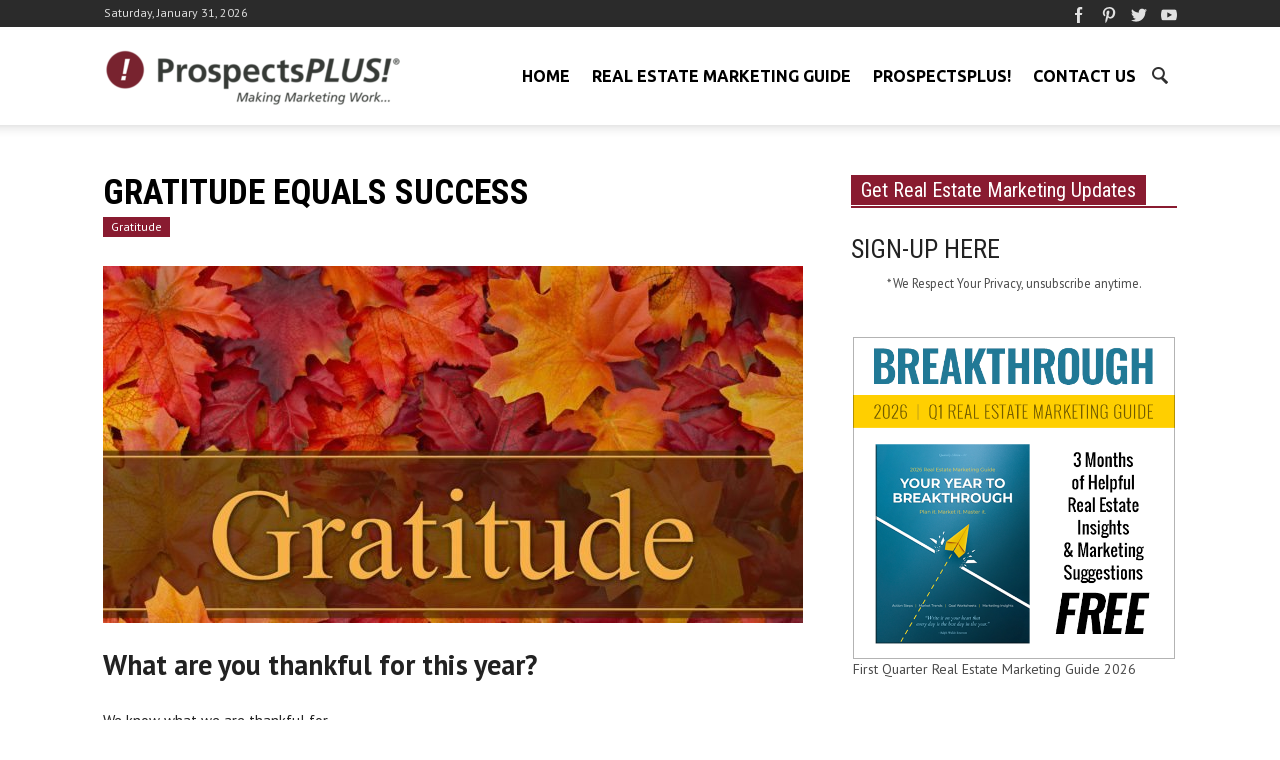

--- FILE ---
content_type: text/html; charset=UTF-8
request_url: https://blog.prospectsplus.com/category/gratitude/
body_size: 74040
content:
<!doctype html >
<!--[if lt IE 7]> <html class="no-js ie6 oldie" lang="en"> <![endif]-->
<!--[if IE 7]>    <html class="no-js ie7 oldie" lang="en"> <![endif]-->
<!--[if IE 8]>    <html class="no-js ie8 oldie" lang="en"> <![endif]-->
<!--[if IE 9]>    <html class="no-js ie9 oldie" lang="en"> <![endif]-->
<!--[if gt IE 8]><!--> <html class="no-js" lang="en-US"> <!--<![endif]-->
<head>
<meta name="google-site-verification" content="uNeREg4dUk0qtLT37pHLmm4WQfwmARMwnsQQGYpKKOs" />
<!-- Google Tag Manager -->
<script>(function(w,d,s,l,i){w[l]=w[l]||[];w[l].push({'gtm.start':
new Date().getTime(),event:'gtm.js'});var f=d.getElementsByTagName(s)[0],
j=d.createElement(s),dl=l!='dataLayer'?'&l='+l:'';j.async=true;j.src=
'https://www.googletagmanager.com/gtm.js?id='+i+dl;f.parentNode.insertBefore(j,f);
})(window,document,'script','dataLayer','GTM-T5HX5LD');</script>
<!-- End Google Tag Manager -->
<meta property="fb:pages" content="47310592875" />
    <title>Gratitude Archives | Real Estate Marketing</title>
    <meta charset="UTF-8" />
    <meta http-equiv="Content-Type" content="text/html; charset=UTF-8">
    <meta name="viewport" content="width=device-width, initial-scale=1.0">
        <link rel="pingback" href="https://blog.prospectsplus.com/xmlrpc.php" />

    <link rel="icon" type="image/png" href="/wp-content/uploads/2019/12/PP-10X-Icon-1-150x150.png"><link rel="apple-touch-icon-precomposed" sizes="76x76" href="/wp-content/uploads/2019/12/PP-10X-Icon-1-150x150.png"/><link rel="apple-touch-icon-precomposed" sizes="120x120" href="/wp-content/uploads/2019/12/PP-10X-Icon-1-150x150.png"/><link rel="apple-touch-icon-precomposed" sizes="152x152" href="/wp-content/uploads/2019/12/PP-10X-Icon-1-150x150.png"/><link rel="apple-touch-icon-precomposed" sizes="114x114" href="/wp-content/uploads/2019/12/PP-10X-Icon-1-150x150.png"/><link rel="apple-touch-icon-precomposed" sizes="144x144" href="/wp-content/uploads/2019/12/PP-10X-Icon-1-150x150.png"/><script>
(function(i,s,o,g,r,a,m){i['GoogleAnalyticsObject']=r;i[r]=i[r]||function(){
(i[r].q=i[r].q||[]).push(arguments)},i[r].l=1*new Date();a=s.createElement(o),
m=s.getElementsByTagName(o)[0];a.async=1;a.src=g;m.parentNode.insertBefore(a,m)
})(window,document,'script','//www.google-analytics.com/analytics.js','ga');
ga('create','UA-37004842-4', 'auto');
ga('send', 'pageview');
</script>
<meta name='robots' content='index, follow, max-image-preview:large, max-snippet:-1, max-video-preview:-1' />

	<!-- This site is optimized with the Yoast SEO plugin v24.9 - https://yoast.com/wordpress/plugins/seo/ -->
	<meta name="description" content="From Geo Farming to Marketing and Targeted Mailing Lists. Get the news and information you need to help get more listings." />
	<link rel="canonical" href="https://blog.prospectsplus.com/category/gratitude/" />
	<meta property="og:locale" content="en_US" />
	<meta property="og:type" content="article" />
	<meta property="og:title" content="Gratitude Archives | Real Estate Marketing" />
	<meta property="og:description" content="From Geo Farming to Marketing and Targeted Mailing Lists. Get the news and information you need to help get more listings." />
	<meta property="og:url" content="https://blog.prospectsplus.com/category/gratitude/" />
	<meta property="og:site_name" content="Real Estate Marketing" />
	<script type="application/ld+json" class="yoast-schema-graph">{"@context":"https://schema.org","@graph":[{"@type":"CollectionPage","@id":"https://blog.prospectsplus.com/category/gratitude/","url":"https://blog.prospectsplus.com/category/gratitude/","name":"Gratitude Archives | Real Estate Marketing","isPartOf":{"@id":"https://blog.prospectsplus.com/#website"},"primaryImageOfPage":{"@id":"https://blog.prospectsplus.com/category/gratitude/#primaryimage"},"image":{"@id":"https://blog.prospectsplus.com/category/gratitude/#primaryimage"},"thumbnailUrl":"/wp-content/uploads/2017/11/gratitude-ProspectsPLUS.jpg","description":"From Geo Farming to Marketing and Targeted Mailing Lists. Get the news and information you need to help get more listings.","breadcrumb":{"@id":"https://blog.prospectsplus.com/category/gratitude/#breadcrumb"},"inLanguage":"en-US"},{"@type":"ImageObject","inLanguage":"en-US","@id":"https://blog.prospectsplus.com/category/gratitude/#primaryimage","url":"/wp-content/uploads/2017/11/gratitude-ProspectsPLUS.jpg","contentUrl":"/wp-content/uploads/2017/11/gratitude-ProspectsPLUS.jpg","width":2048,"height":1283},{"@type":"BreadcrumbList","@id":"https://blog.prospectsplus.com/category/gratitude/#breadcrumb","itemListElement":[{"@type":"ListItem","position":1,"name":"Home","item":"https://blog.prospectsplus.com/"},{"@type":"ListItem","position":2,"name":"Gratitude"}]},{"@type":"WebSite","@id":"https://blog.prospectsplus.com/#website","url":"https://blog.prospectsplus.com/","name":"Real Estate Marketing","description":"","potentialAction":[{"@type":"SearchAction","target":{"@type":"EntryPoint","urlTemplate":"https://blog.prospectsplus.com/?s={search_term_string}"},"query-input":{"@type":"PropertyValueSpecification","valueRequired":true,"valueName":"search_term_string"}}],"inLanguage":"en-US"}]}</script>
	<!-- / Yoast SEO plugin. -->


<link rel='dns-prefetch' href='//fonts.googleapis.com' />
<link rel="alternate" type="application/rss+xml" title="Real Estate Marketing &raquo; Feed" href="https://blog.prospectsplus.com/feed/" />
<link rel="alternate" type="application/rss+xml" title="Real Estate Marketing &raquo; Comments Feed" href="https://blog.prospectsplus.com/comments/feed/" />
<link rel="alternate" type="application/rss+xml" title="Real Estate Marketing &raquo; Gratitude Category Feed" href="https://blog.prospectsplus.com/category/gratitude/feed/" />
<style id='wp-img-auto-sizes-contain-inline-css' type='text/css'>
img:is([sizes=auto i],[sizes^="auto," i]){contain-intrinsic-size:3000px 1500px}
/*# sourceURL=wp-img-auto-sizes-contain-inline-css */
</style>
<style id='wp-emoji-styles-inline-css' type='text/css'>

	img.wp-smiley, img.emoji {
		display: inline !important;
		border: none !important;
		box-shadow: none !important;
		height: 1em !important;
		width: 1em !important;
		margin: 0 0.07em !important;
		vertical-align: -0.1em !important;
		background: none !important;
		padding: 0 !important;
	}
/*# sourceURL=wp-emoji-styles-inline-css */
</style>
<style id='wp-block-library-inline-css' type='text/css'>
:root{--wp-block-synced-color:#7a00df;--wp-block-synced-color--rgb:122,0,223;--wp-bound-block-color:var(--wp-block-synced-color);--wp-editor-canvas-background:#ddd;--wp-admin-theme-color:#007cba;--wp-admin-theme-color--rgb:0,124,186;--wp-admin-theme-color-darker-10:#006ba1;--wp-admin-theme-color-darker-10--rgb:0,107,160.5;--wp-admin-theme-color-darker-20:#005a87;--wp-admin-theme-color-darker-20--rgb:0,90,135;--wp-admin-border-width-focus:2px}@media (min-resolution:192dpi){:root{--wp-admin-border-width-focus:1.5px}}.wp-element-button{cursor:pointer}:root .has-very-light-gray-background-color{background-color:#eee}:root .has-very-dark-gray-background-color{background-color:#313131}:root .has-very-light-gray-color{color:#eee}:root .has-very-dark-gray-color{color:#313131}:root .has-vivid-green-cyan-to-vivid-cyan-blue-gradient-background{background:linear-gradient(135deg,#00d084,#0693e3)}:root .has-purple-crush-gradient-background{background:linear-gradient(135deg,#34e2e4,#4721fb 50%,#ab1dfe)}:root .has-hazy-dawn-gradient-background{background:linear-gradient(135deg,#faaca8,#dad0ec)}:root .has-subdued-olive-gradient-background{background:linear-gradient(135deg,#fafae1,#67a671)}:root .has-atomic-cream-gradient-background{background:linear-gradient(135deg,#fdd79a,#004a59)}:root .has-nightshade-gradient-background{background:linear-gradient(135deg,#330968,#31cdcf)}:root .has-midnight-gradient-background{background:linear-gradient(135deg,#020381,#2874fc)}:root{--wp--preset--font-size--normal:16px;--wp--preset--font-size--huge:42px}.has-regular-font-size{font-size:1em}.has-larger-font-size{font-size:2.625em}.has-normal-font-size{font-size:var(--wp--preset--font-size--normal)}.has-huge-font-size{font-size:var(--wp--preset--font-size--huge)}.has-text-align-center{text-align:center}.has-text-align-left{text-align:left}.has-text-align-right{text-align:right}.has-fit-text{white-space:nowrap!important}#end-resizable-editor-section{display:none}.aligncenter{clear:both}.items-justified-left{justify-content:flex-start}.items-justified-center{justify-content:center}.items-justified-right{justify-content:flex-end}.items-justified-space-between{justify-content:space-between}.screen-reader-text{border:0;clip-path:inset(50%);height:1px;margin:-1px;overflow:hidden;padding:0;position:absolute;width:1px;word-wrap:normal!important}.screen-reader-text:focus{background-color:#ddd;clip-path:none;color:#444;display:block;font-size:1em;height:auto;left:5px;line-height:normal;padding:15px 23px 14px;text-decoration:none;top:5px;width:auto;z-index:100000}html :where(.has-border-color){border-style:solid}html :where([style*=border-top-color]){border-top-style:solid}html :where([style*=border-right-color]){border-right-style:solid}html :where([style*=border-bottom-color]){border-bottom-style:solid}html :where([style*=border-left-color]){border-left-style:solid}html :where([style*=border-width]){border-style:solid}html :where([style*=border-top-width]){border-top-style:solid}html :where([style*=border-right-width]){border-right-style:solid}html :where([style*=border-bottom-width]){border-bottom-style:solid}html :where([style*=border-left-width]){border-left-style:solid}html :where(img[class*=wp-image-]){height:auto;max-width:100%}:where(figure){margin:0 0 1em}html :where(.is-position-sticky){--wp-admin--admin-bar--position-offset:var(--wp-admin--admin-bar--height,0px)}@media screen and (max-width:600px){html :where(.is-position-sticky){--wp-admin--admin-bar--position-offset:0px}}

/*# sourceURL=wp-block-library-inline-css */
</style><style id='wp-block-image-inline-css' type='text/css'>
.wp-block-image>a,.wp-block-image>figure>a{display:inline-block}.wp-block-image img{box-sizing:border-box;height:auto;max-width:100%;vertical-align:bottom}@media not (prefers-reduced-motion){.wp-block-image img.hide{visibility:hidden}.wp-block-image img.show{animation:show-content-image .4s}}.wp-block-image[style*=border-radius] img,.wp-block-image[style*=border-radius]>a{border-radius:inherit}.wp-block-image.has-custom-border img{box-sizing:border-box}.wp-block-image.aligncenter{text-align:center}.wp-block-image.alignfull>a,.wp-block-image.alignwide>a{width:100%}.wp-block-image.alignfull img,.wp-block-image.alignwide img{height:auto;width:100%}.wp-block-image .aligncenter,.wp-block-image .alignleft,.wp-block-image .alignright,.wp-block-image.aligncenter,.wp-block-image.alignleft,.wp-block-image.alignright{display:table}.wp-block-image .aligncenter>figcaption,.wp-block-image .alignleft>figcaption,.wp-block-image .alignright>figcaption,.wp-block-image.aligncenter>figcaption,.wp-block-image.alignleft>figcaption,.wp-block-image.alignright>figcaption{caption-side:bottom;display:table-caption}.wp-block-image .alignleft{float:left;margin:.5em 1em .5em 0}.wp-block-image .alignright{float:right;margin:.5em 0 .5em 1em}.wp-block-image .aligncenter{margin-left:auto;margin-right:auto}.wp-block-image :where(figcaption){margin-bottom:1em;margin-top:.5em}.wp-block-image.is-style-circle-mask img{border-radius:9999px}@supports ((-webkit-mask-image:none) or (mask-image:none)) or (-webkit-mask-image:none){.wp-block-image.is-style-circle-mask img{border-radius:0;-webkit-mask-image:url('data:image/svg+xml;utf8,<svg viewBox="0 0 100 100" xmlns="http://www.w3.org/2000/svg"><circle cx="50" cy="50" r="50"/></svg>');mask-image:url('data:image/svg+xml;utf8,<svg viewBox="0 0 100 100" xmlns="http://www.w3.org/2000/svg"><circle cx="50" cy="50" r="50"/></svg>');mask-mode:alpha;-webkit-mask-position:center;mask-position:center;-webkit-mask-repeat:no-repeat;mask-repeat:no-repeat;-webkit-mask-size:contain;mask-size:contain}}:root :where(.wp-block-image.is-style-rounded img,.wp-block-image .is-style-rounded img){border-radius:9999px}.wp-block-image figure{margin:0}.wp-lightbox-container{display:flex;flex-direction:column;position:relative}.wp-lightbox-container img{cursor:zoom-in}.wp-lightbox-container img:hover+button{opacity:1}.wp-lightbox-container button{align-items:center;backdrop-filter:blur(16px) saturate(180%);background-color:#5a5a5a40;border:none;border-radius:4px;cursor:zoom-in;display:flex;height:20px;justify-content:center;opacity:0;padding:0;position:absolute;right:16px;text-align:center;top:16px;width:20px;z-index:100}@media not (prefers-reduced-motion){.wp-lightbox-container button{transition:opacity .2s ease}}.wp-lightbox-container button:focus-visible{outline:3px auto #5a5a5a40;outline:3px auto -webkit-focus-ring-color;outline-offset:3px}.wp-lightbox-container button:hover{cursor:pointer;opacity:1}.wp-lightbox-container button:focus{opacity:1}.wp-lightbox-container button:focus,.wp-lightbox-container button:hover,.wp-lightbox-container button:not(:hover):not(:active):not(.has-background){background-color:#5a5a5a40;border:none}.wp-lightbox-overlay{box-sizing:border-box;cursor:zoom-out;height:100vh;left:0;overflow:hidden;position:fixed;top:0;visibility:hidden;width:100%;z-index:100000}.wp-lightbox-overlay .close-button{align-items:center;cursor:pointer;display:flex;justify-content:center;min-height:40px;min-width:40px;padding:0;position:absolute;right:calc(env(safe-area-inset-right) + 16px);top:calc(env(safe-area-inset-top) + 16px);z-index:5000000}.wp-lightbox-overlay .close-button:focus,.wp-lightbox-overlay .close-button:hover,.wp-lightbox-overlay .close-button:not(:hover):not(:active):not(.has-background){background:none;border:none}.wp-lightbox-overlay .lightbox-image-container{height:var(--wp--lightbox-container-height);left:50%;overflow:hidden;position:absolute;top:50%;transform:translate(-50%,-50%);transform-origin:top left;width:var(--wp--lightbox-container-width);z-index:9999999999}.wp-lightbox-overlay .wp-block-image{align-items:center;box-sizing:border-box;display:flex;height:100%;justify-content:center;margin:0;position:relative;transform-origin:0 0;width:100%;z-index:3000000}.wp-lightbox-overlay .wp-block-image img{height:var(--wp--lightbox-image-height);min-height:var(--wp--lightbox-image-height);min-width:var(--wp--lightbox-image-width);width:var(--wp--lightbox-image-width)}.wp-lightbox-overlay .wp-block-image figcaption{display:none}.wp-lightbox-overlay button{background:none;border:none}.wp-lightbox-overlay .scrim{background-color:#fff;height:100%;opacity:.9;position:absolute;width:100%;z-index:2000000}.wp-lightbox-overlay.active{visibility:visible}@media not (prefers-reduced-motion){.wp-lightbox-overlay.active{animation:turn-on-visibility .25s both}.wp-lightbox-overlay.active img{animation:turn-on-visibility .35s both}.wp-lightbox-overlay.show-closing-animation:not(.active){animation:turn-off-visibility .35s both}.wp-lightbox-overlay.show-closing-animation:not(.active) img{animation:turn-off-visibility .25s both}.wp-lightbox-overlay.zoom.active{animation:none;opacity:1;visibility:visible}.wp-lightbox-overlay.zoom.active .lightbox-image-container{animation:lightbox-zoom-in .4s}.wp-lightbox-overlay.zoom.active .lightbox-image-container img{animation:none}.wp-lightbox-overlay.zoom.active .scrim{animation:turn-on-visibility .4s forwards}.wp-lightbox-overlay.zoom.show-closing-animation:not(.active){animation:none}.wp-lightbox-overlay.zoom.show-closing-animation:not(.active) .lightbox-image-container{animation:lightbox-zoom-out .4s}.wp-lightbox-overlay.zoom.show-closing-animation:not(.active) .lightbox-image-container img{animation:none}.wp-lightbox-overlay.zoom.show-closing-animation:not(.active) .scrim{animation:turn-off-visibility .4s forwards}}@keyframes show-content-image{0%{visibility:hidden}99%{visibility:hidden}to{visibility:visible}}@keyframes turn-on-visibility{0%{opacity:0}to{opacity:1}}@keyframes turn-off-visibility{0%{opacity:1;visibility:visible}99%{opacity:0;visibility:visible}to{opacity:0;visibility:hidden}}@keyframes lightbox-zoom-in{0%{transform:translate(calc((-100vw + var(--wp--lightbox-scrollbar-width))/2 + var(--wp--lightbox-initial-left-position)),calc(-50vh + var(--wp--lightbox-initial-top-position))) scale(var(--wp--lightbox-scale))}to{transform:translate(-50%,-50%) scale(1)}}@keyframes lightbox-zoom-out{0%{transform:translate(-50%,-50%) scale(1);visibility:visible}99%{visibility:visible}to{transform:translate(calc((-100vw + var(--wp--lightbox-scrollbar-width))/2 + var(--wp--lightbox-initial-left-position)),calc(-50vh + var(--wp--lightbox-initial-top-position))) scale(var(--wp--lightbox-scale));visibility:hidden}}
/*# sourceURL=https://blog.prospectsplus.com/wp-includes/blocks/image/style.min.css */
</style>
<style id='wp-block-paragraph-inline-css' type='text/css'>
.is-small-text{font-size:.875em}.is-regular-text{font-size:1em}.is-large-text{font-size:2.25em}.is-larger-text{font-size:3em}.has-drop-cap:not(:focus):first-letter{float:left;font-size:8.4em;font-style:normal;font-weight:100;line-height:.68;margin:.05em .1em 0 0;text-transform:uppercase}body.rtl .has-drop-cap:not(:focus):first-letter{float:none;margin-left:.1em}p.has-drop-cap.has-background{overflow:hidden}:root :where(p.has-background){padding:1.25em 2.375em}:where(p.has-text-color:not(.has-link-color)) a{color:inherit}p.has-text-align-left[style*="writing-mode:vertical-lr"],p.has-text-align-right[style*="writing-mode:vertical-rl"]{rotate:180deg}
/*# sourceURL=https://blog.prospectsplus.com/wp-includes/blocks/paragraph/style.min.css */
</style>
<style id='wp-block-spacer-inline-css' type='text/css'>
.wp-block-spacer{clear:both}
/*# sourceURL=https://blog.prospectsplus.com/wp-includes/blocks/spacer/style.min.css */
</style>
<style id='global-styles-inline-css' type='text/css'>
:root{--wp--preset--aspect-ratio--square: 1;--wp--preset--aspect-ratio--4-3: 4/3;--wp--preset--aspect-ratio--3-4: 3/4;--wp--preset--aspect-ratio--3-2: 3/2;--wp--preset--aspect-ratio--2-3: 2/3;--wp--preset--aspect-ratio--16-9: 16/9;--wp--preset--aspect-ratio--9-16: 9/16;--wp--preset--color--black: #000000;--wp--preset--color--cyan-bluish-gray: #abb8c3;--wp--preset--color--white: #ffffff;--wp--preset--color--pale-pink: #f78da7;--wp--preset--color--vivid-red: #cf2e2e;--wp--preset--color--luminous-vivid-orange: #ff6900;--wp--preset--color--luminous-vivid-amber: #fcb900;--wp--preset--color--light-green-cyan: #7bdcb5;--wp--preset--color--vivid-green-cyan: #00d084;--wp--preset--color--pale-cyan-blue: #8ed1fc;--wp--preset--color--vivid-cyan-blue: #0693e3;--wp--preset--color--vivid-purple: #9b51e0;--wp--preset--gradient--vivid-cyan-blue-to-vivid-purple: linear-gradient(135deg,rgb(6,147,227) 0%,rgb(155,81,224) 100%);--wp--preset--gradient--light-green-cyan-to-vivid-green-cyan: linear-gradient(135deg,rgb(122,220,180) 0%,rgb(0,208,130) 100%);--wp--preset--gradient--luminous-vivid-amber-to-luminous-vivid-orange: linear-gradient(135deg,rgb(252,185,0) 0%,rgb(255,105,0) 100%);--wp--preset--gradient--luminous-vivid-orange-to-vivid-red: linear-gradient(135deg,rgb(255,105,0) 0%,rgb(207,46,46) 100%);--wp--preset--gradient--very-light-gray-to-cyan-bluish-gray: linear-gradient(135deg,rgb(238,238,238) 0%,rgb(169,184,195) 100%);--wp--preset--gradient--cool-to-warm-spectrum: linear-gradient(135deg,rgb(74,234,220) 0%,rgb(151,120,209) 20%,rgb(207,42,186) 40%,rgb(238,44,130) 60%,rgb(251,105,98) 80%,rgb(254,248,76) 100%);--wp--preset--gradient--blush-light-purple: linear-gradient(135deg,rgb(255,206,236) 0%,rgb(152,150,240) 100%);--wp--preset--gradient--blush-bordeaux: linear-gradient(135deg,rgb(254,205,165) 0%,rgb(254,45,45) 50%,rgb(107,0,62) 100%);--wp--preset--gradient--luminous-dusk: linear-gradient(135deg,rgb(255,203,112) 0%,rgb(199,81,192) 50%,rgb(65,88,208) 100%);--wp--preset--gradient--pale-ocean: linear-gradient(135deg,rgb(255,245,203) 0%,rgb(182,227,212) 50%,rgb(51,167,181) 100%);--wp--preset--gradient--electric-grass: linear-gradient(135deg,rgb(202,248,128) 0%,rgb(113,206,126) 100%);--wp--preset--gradient--midnight: linear-gradient(135deg,rgb(2,3,129) 0%,rgb(40,116,252) 100%);--wp--preset--font-size--small: 13px;--wp--preset--font-size--medium: 20px;--wp--preset--font-size--large: 36px;--wp--preset--font-size--x-large: 42px;--wp--preset--spacing--20: 0.44rem;--wp--preset--spacing--30: 0.67rem;--wp--preset--spacing--40: 1rem;--wp--preset--spacing--50: 1.5rem;--wp--preset--spacing--60: 2.25rem;--wp--preset--spacing--70: 3.38rem;--wp--preset--spacing--80: 5.06rem;--wp--preset--shadow--natural: 6px 6px 9px rgba(0, 0, 0, 0.2);--wp--preset--shadow--deep: 12px 12px 50px rgba(0, 0, 0, 0.4);--wp--preset--shadow--sharp: 6px 6px 0px rgba(0, 0, 0, 0.2);--wp--preset--shadow--outlined: 6px 6px 0px -3px rgb(255, 255, 255), 6px 6px rgb(0, 0, 0);--wp--preset--shadow--crisp: 6px 6px 0px rgb(0, 0, 0);}:where(.is-layout-flex){gap: 0.5em;}:where(.is-layout-grid){gap: 0.5em;}body .is-layout-flex{display: flex;}.is-layout-flex{flex-wrap: wrap;align-items: center;}.is-layout-flex > :is(*, div){margin: 0;}body .is-layout-grid{display: grid;}.is-layout-grid > :is(*, div){margin: 0;}:where(.wp-block-columns.is-layout-flex){gap: 2em;}:where(.wp-block-columns.is-layout-grid){gap: 2em;}:where(.wp-block-post-template.is-layout-flex){gap: 1.25em;}:where(.wp-block-post-template.is-layout-grid){gap: 1.25em;}.has-black-color{color: var(--wp--preset--color--black) !important;}.has-cyan-bluish-gray-color{color: var(--wp--preset--color--cyan-bluish-gray) !important;}.has-white-color{color: var(--wp--preset--color--white) !important;}.has-pale-pink-color{color: var(--wp--preset--color--pale-pink) !important;}.has-vivid-red-color{color: var(--wp--preset--color--vivid-red) !important;}.has-luminous-vivid-orange-color{color: var(--wp--preset--color--luminous-vivid-orange) !important;}.has-luminous-vivid-amber-color{color: var(--wp--preset--color--luminous-vivid-amber) !important;}.has-light-green-cyan-color{color: var(--wp--preset--color--light-green-cyan) !important;}.has-vivid-green-cyan-color{color: var(--wp--preset--color--vivid-green-cyan) !important;}.has-pale-cyan-blue-color{color: var(--wp--preset--color--pale-cyan-blue) !important;}.has-vivid-cyan-blue-color{color: var(--wp--preset--color--vivid-cyan-blue) !important;}.has-vivid-purple-color{color: var(--wp--preset--color--vivid-purple) !important;}.has-black-background-color{background-color: var(--wp--preset--color--black) !important;}.has-cyan-bluish-gray-background-color{background-color: var(--wp--preset--color--cyan-bluish-gray) !important;}.has-white-background-color{background-color: var(--wp--preset--color--white) !important;}.has-pale-pink-background-color{background-color: var(--wp--preset--color--pale-pink) !important;}.has-vivid-red-background-color{background-color: var(--wp--preset--color--vivid-red) !important;}.has-luminous-vivid-orange-background-color{background-color: var(--wp--preset--color--luminous-vivid-orange) !important;}.has-luminous-vivid-amber-background-color{background-color: var(--wp--preset--color--luminous-vivid-amber) !important;}.has-light-green-cyan-background-color{background-color: var(--wp--preset--color--light-green-cyan) !important;}.has-vivid-green-cyan-background-color{background-color: var(--wp--preset--color--vivid-green-cyan) !important;}.has-pale-cyan-blue-background-color{background-color: var(--wp--preset--color--pale-cyan-blue) !important;}.has-vivid-cyan-blue-background-color{background-color: var(--wp--preset--color--vivid-cyan-blue) !important;}.has-vivid-purple-background-color{background-color: var(--wp--preset--color--vivid-purple) !important;}.has-black-border-color{border-color: var(--wp--preset--color--black) !important;}.has-cyan-bluish-gray-border-color{border-color: var(--wp--preset--color--cyan-bluish-gray) !important;}.has-white-border-color{border-color: var(--wp--preset--color--white) !important;}.has-pale-pink-border-color{border-color: var(--wp--preset--color--pale-pink) !important;}.has-vivid-red-border-color{border-color: var(--wp--preset--color--vivid-red) !important;}.has-luminous-vivid-orange-border-color{border-color: var(--wp--preset--color--luminous-vivid-orange) !important;}.has-luminous-vivid-amber-border-color{border-color: var(--wp--preset--color--luminous-vivid-amber) !important;}.has-light-green-cyan-border-color{border-color: var(--wp--preset--color--light-green-cyan) !important;}.has-vivid-green-cyan-border-color{border-color: var(--wp--preset--color--vivid-green-cyan) !important;}.has-pale-cyan-blue-border-color{border-color: var(--wp--preset--color--pale-cyan-blue) !important;}.has-vivid-cyan-blue-border-color{border-color: var(--wp--preset--color--vivid-cyan-blue) !important;}.has-vivid-purple-border-color{border-color: var(--wp--preset--color--vivid-purple) !important;}.has-vivid-cyan-blue-to-vivid-purple-gradient-background{background: var(--wp--preset--gradient--vivid-cyan-blue-to-vivid-purple) !important;}.has-light-green-cyan-to-vivid-green-cyan-gradient-background{background: var(--wp--preset--gradient--light-green-cyan-to-vivid-green-cyan) !important;}.has-luminous-vivid-amber-to-luminous-vivid-orange-gradient-background{background: var(--wp--preset--gradient--luminous-vivid-amber-to-luminous-vivid-orange) !important;}.has-luminous-vivid-orange-to-vivid-red-gradient-background{background: var(--wp--preset--gradient--luminous-vivid-orange-to-vivid-red) !important;}.has-very-light-gray-to-cyan-bluish-gray-gradient-background{background: var(--wp--preset--gradient--very-light-gray-to-cyan-bluish-gray) !important;}.has-cool-to-warm-spectrum-gradient-background{background: var(--wp--preset--gradient--cool-to-warm-spectrum) !important;}.has-blush-light-purple-gradient-background{background: var(--wp--preset--gradient--blush-light-purple) !important;}.has-blush-bordeaux-gradient-background{background: var(--wp--preset--gradient--blush-bordeaux) !important;}.has-luminous-dusk-gradient-background{background: var(--wp--preset--gradient--luminous-dusk) !important;}.has-pale-ocean-gradient-background{background: var(--wp--preset--gradient--pale-ocean) !important;}.has-electric-grass-gradient-background{background: var(--wp--preset--gradient--electric-grass) !important;}.has-midnight-gradient-background{background: var(--wp--preset--gradient--midnight) !important;}.has-small-font-size{font-size: var(--wp--preset--font-size--small) !important;}.has-medium-font-size{font-size: var(--wp--preset--font-size--medium) !important;}.has-large-font-size{font-size: var(--wp--preset--font-size--large) !important;}.has-x-large-font-size{font-size: var(--wp--preset--font-size--x-large) !important;}
/*# sourceURL=global-styles-inline-css */
</style>

<style id='classic-theme-styles-inline-css' type='text/css'>
/*! This file is auto-generated */
.wp-block-button__link{color:#fff;background-color:#32373c;border-radius:9999px;box-shadow:none;text-decoration:none;padding:calc(.667em + 2px) calc(1.333em + 2px);font-size:1.125em}.wp-block-file__button{background:#32373c;color:#fff;text-decoration:none}
/*# sourceURL=/wp-includes/css/classic-themes.min.css */
</style>
<link rel='stylesheet' id='ppress-frontend-css' href='/wp-content/plugins/wp-user-avatar/assets/css/frontend.min.css?ver=3.1.12' type='text/css' media='all' />
<link rel='stylesheet' id='ppress-flatpickr-css' href='/wp-content/plugins/wp-user-avatar/assets/flatpickr/flatpickr.min.css?ver=3.1.12' type='text/css' media='all' />
<link rel='stylesheet' id='ppress-select2-css' href='/wp-content/plugins/wp-user-avatar/assets/select2/select2.min.css?ver=6.9' type='text/css' media='all' />
<link rel='stylesheet' id='yop-public-css' href='/wp-content/plugins/yop-poll/public/assets/css/yop-poll-public-6.5.30.css?ver=6.9' type='text/css' media='all' />
<link crossorigin="anonymous" rel='stylesheet' id='google-font-opensans-css' href='https://fonts.googleapis.com/css?family=Open+Sans%3A300%2C400%2C600%2C700&#038;subset=latin%2Ccyrillic-ext%2Cgreek-ext%2Cgreek%2Cvietnamese%2Clatin-ext%2Ccyrillic&#038;ver=6.9' type='text/css' media='all' />
<link crossorigin="anonymous" rel='stylesheet' id='google-font-ubuntu-css' href='https://fonts.googleapis.com/css?family=Ubuntu%3A300%2C400%2C500%2C700%2C300italic%2C400italic%2C500italic%2C700italic&#038;subset=latin%2Ccyrillic-ext%2Cgreek-ext%2Cgreek%2Clatin-ext%2Ccyrillic&#038;ver=6.9' type='text/css' media='all' />
<link crossorigin="anonymous" rel='stylesheet' id='google-font-pt-sans-css' href='https://fonts.googleapis.com/css?family=PT+Sans%3A400%2C700%2C400italic&#038;subset=latin%2Ccyrillic-ext%2Clatin-ext%2Ccyrillic&#038;ver=6.9' type='text/css' media='all' />
<link crossorigin="anonymous" rel='stylesheet' id='google-font-oswald-css' href='https://fonts.googleapis.com/css?family=Oswald%3A400%2C300%2C700&#038;subset=latin%2Clatin-ext&#038;ver=6.9' type='text/css' media='all' />
<link crossorigin="anonymous" rel='stylesheet' id='google-roboto-cond-css' href='https://fonts.googleapis.com/css?family=Roboto+Condensed%3A300italic%2C400italic%2C700italic%2C400%2C300%2C700&#038;subset=latin%2Ccyrillic-ext%2Cgreek-ext%2Cgreek%2Cvietnamese%2Clatin-ext%2Ccyrillic&#038;ver=6.9' type='text/css' media='all' />
<link crossorigin="anonymous" rel='stylesheet' id='google-vollkorn-css' href='https://fonts.googleapis.com/css?family=Vollkorn%3A400italic%2C700italic%2C400%2C700&#038;ver=6.9' type='text/css' media='all' />
<link rel='stylesheet' id='td-bootstrap-css' href='/wp-content/themes/Newspaper/includes/wp_booster/external/bootstrap/td-bootstrap.css?ver=4.6.2' type='text/css' media='all' />
<link rel='stylesheet' id='td-theme-css' href='/wp-content/themes/Newspaper/style.css?ver=4.6.2' type='text/css' media='all' />
<script type="text/javascript" src="https://blog.prospectsplus.com/wp-includes/js/jquery/jquery.min.js?ver=3.7.1" id="jquery-core-js"></script>
<script type="text/javascript" src="https://blog.prospectsplus.com/wp-includes/js/jquery/jquery-migrate.min.js?ver=3.4.1" id="jquery-migrate-js"></script>
<script type="text/javascript" id="ga_events_main_script-js-extra">
/* <![CDATA[ */
var ga_options = {"anonymizeip":"","advanced":"","snippet_type":"universal","tracking_id":"UA-37004842-4","gtm_id":"","domain":"","click_elements":[{"name":"GoogleCalendar","type":"id","category":"Calendar Download","action":"Google","label":""},{"name":"iOSCalendar","type":"id","category":"Calendar Download","action":"iOS","label":""},{"name":"OutlookCalendar","type":"id","category":"Calendar Download","action":"Outlook","label":""}],"scroll_elements":[],"link_clicks_delay":"120","download_tracking_type":["pdf","mp3","pptx","docx"],"force_snippet":"none"};
var gaePlaceholders = {"is_front_page":"","page_title":"Gratitude Equals Success"};
//# sourceURL=ga_events_main_script-js-extra
/* ]]> */
</script>
<script type="text/javascript" src="/wp-content/plugins/wp-google-analytics-events/js/main.js?ver=1.0" id="ga_events_main_script-js"></script>
<script type="text/javascript" src="/wp-content/plugins/wp-user-avatar/assets/flatpickr/flatpickr.min.js?ver=6.9" id="ppress-flatpickr-js"></script>
<script type="text/javascript" src="/wp-content/plugins/wp-user-avatar/assets/select2/select2.min.js?ver=6.9" id="ppress-select2-js"></script>
<script type="text/javascript" id="yop-public-js-extra">
/* <![CDATA[ */
var objectL10n = {"yopPollParams":{"urlParams":{"ajax":"https://blog.prospectsplus.com/wp-admin/admin-ajax.php","wpLogin":"https://blog.prospectsplus.com/wp-login.php?redirect_to=https%3A%2F%2Fblog.prospectsplus.com%2Fwp-admin%2Fadmin-ajax.php%3Faction%3Dyop_poll_record_wordpress_vote"},"apiParams":{"reCaptcha":{"siteKey":""},"reCaptchaV2Invisible":{"siteKey":""},"reCaptchaV3":{"siteKey":""},"hCaptcha":{"siteKey":""}},"captchaParams":{"imgPath":"/wp-content/plugins/yop-poll/public/assets/img/","url":"/wp-content/plugins/yop-poll/app.php","accessibilityAlt":"","accessibilityTitle":"","accessibilityDescription":"","explanation":"","refreshAlt":"","refreshTitle":""},"voteParams":{"invalidPoll":"","noAnswersSelected":"","minAnswersRequired":"","maxAnswersRequired":"","noAnswerForOther":"","noValueForCustomField":"","consentNotChecked":"","noCaptchaSelected":"","thankYou":""},"resultsParams":{"singleVote":"","multipleVotes":"","singleAnswer":"","multipleAnswers":""}}};
//# sourceURL=yop-public-js-extra
/* ]]> */
</script>
<script type="text/javascript" src="/wp-content/plugins/yop-poll/public/assets/js/yop-poll-public-6.5.30.min.js?ver=6.9" id="yop-public-js"></script>
<script></script><link rel="https://api.w.org/" href="https://blog.prospectsplus.com/wp-json/" /><link rel="alternate" title="JSON" type="application/json" href="https://blog.prospectsplus.com/wp-json/wp/v2/categories/504" /><link rel="EditURI" type="application/rsd+xml" title="RSD" href="https://blog.prospectsplus.com/xmlrpc.php?rsd" />
			<meta property="fb:pages" content="47310592875" />
							<meta property="ia:markup_url" content="https://blog.prospectsplus.com/gratitude-equals-success/?ia_markup=1" />
						<link rel="amphtml" href="https://blog.prospectsplus.com/gratitude-equals-success/?amp_markup=1">
		<script type="text/javascript">
(function(url){
	if(/(?:Chrome\/26\.0\.1410\.63 Safari\/537\.31|WordfenceTestMonBot)/.test(navigator.userAgent)){ return; }
	var addEvent = function(evt, handler) {
		if (window.addEventListener) {
			document.addEventListener(evt, handler, false);
		} else if (window.attachEvent) {
			document.attachEvent('on' + evt, handler);
		}
	};
	var removeEvent = function(evt, handler) {
		if (window.removeEventListener) {
			document.removeEventListener(evt, handler, false);
		} else if (window.detachEvent) {
			document.detachEvent('on' + evt, handler);
		}
	};
	var evts = 'contextmenu dblclick drag dragend dragenter dragleave dragover dragstart drop keydown keypress keyup mousedown mousemove mouseout mouseover mouseup mousewheel scroll'.split(' ');
	var logHuman = function() {
		if (window.wfLogHumanRan) { return; }
		window.wfLogHumanRan = true;
		var wfscr = document.createElement('script');
		wfscr.type = 'text/javascript';
		wfscr.async = true;
		wfscr.src = url + '&r=' + Math.random();
		(document.getElementsByTagName('head')[0]||document.getElementsByTagName('body')[0]).appendChild(wfscr);
		for (var i = 0; i < evts.length; i++) {
			removeEvent(evts[i], logHuman);
		}
	};
	for (var i = 0; i < evts.length; i++) {
		addEvent(evts[i], logHuman);
	}
})('//blog.prospectsplus.com/?wordfence_lh=1&hid=8A62E1959B7F26E44CE009DD8D376046');
</script><!--[if lt IE 9]><script src="https://html5shim.googlecode.com/svn/trunk/html5.js"></script><![endif]-->
    <!-- Tracking code easily added by NK Google Analytics -->
<script type="text/javascript"> 
(function(i,s,o,g,r,a,m){i['GoogleAnalyticsObject']=r;i[r]=i[r]||function(){ 
(i[r].q=i[r].q||[]).push(arguments)},i[r].l=1*new Date();a=s.createElement(o), 
m=s.getElementsByTagName(o)[0];a.async=1;a.src=g;m.parentNode.insertBefore(a,m) 
})(window,document,'script','https://www.google-analytics.com/analytics.js','ga'); 
ga('create', 'UA-37004842-4', 'blog.prospectsplus.com'); 
ga('require', 'displayfeatures'); 
ga('send', 'pageview'); 
</script> 

<style type="text/css"></style>
<meta name="generator" content="Powered by WPBakery Page Builder - drag and drop page builder for WordPress."/>
<!-- There is no amphtml version available for this URL. --><style>
.synved-social-resolution-single {
display: inline-block;
}
.synved-social-resolution-normal {
display: inline-block;
}
.synved-social-resolution-hidef {
display: none;
}

@media only screen and (min--moz-device-pixel-ratio: 2),
only screen and (-o-min-device-pixel-ratio: 2/1),
only screen and (-webkit-min-device-pixel-ratio: 2),
only screen and (min-device-pixel-ratio: 2),
only screen and (min-resolution: 2dppx),
only screen and (min-resolution: 192dpi) {
	.synved-social-resolution-normal {
	display: none;
	}
	.synved-social-resolution-hidef {
	display: inline-block;
	}
}
</style>
<!-- Style compiled by theme -->

<style>
    
.block-title a,
    .block-title span,
    .td-tags a:hover,
    .td-scroll-up-visible,
    .td-scroll-up,
    .sf-menu ul .current-menu-item > a,
    .sf-menu ul a:hover,
    .sf-menu ul .sfHover > a,
    .sf-menu ul .td-menu-item > a:hover,
    .td-rating-bar-wrap div,
    .iosSlider .slide-meta-cat,
    .sf-menu ul .current-menu-ancestor > a,
    .sf-menu ul .current-category-ancestor > a,
    .td-404-sub-sub-title a,
    .widget_tag_cloud .tagcloud a:hover,
    .td-mobile-close a,
    ul.td-category a,
    .td_social .td_social_type .td_social_button a,
    .dropcap,
    .td-forum-category-title .td-forum-category-name,
    .td_display_err,
    .td_block_mega_menu .td-ajax-next-page:hover,
    .td_block_mega_menu .td_ajax-prev-page:hover,
    .post-via span,
    .td_wrapper_video_playlist
    .td_video_controls_playlist_wrapper
    {
        background-color: #891b30;
    }


    .block-title,
    .sf-menu li a:hover,
    .sf-menu .sfHover a,
    .sf-menu .current-menu-ancestor a,
    .sf-menu .current-category-ancestor a,
    .header-search-wrap
    .dropdown-menu,
    .sf-menu > .current-menu-item > a,
    .ui-tabs-nav,
    .woocommerce .product .woocommerce-tabs ul.tabs,
    .td-forum-list-head,
    .td-login-panel-title
    {
        border-color: #891b30;
    }

    .widget_price_filter .ui-slider-handle,
    .td_wrapper_video_playlist .td_video_currently_playing:after
    {
        border-color: #891b30 !important;
    }

    .author-box-wrap .td-author-name a,
    blockquote p,
    .page-nav a:hover,
    .widget_pages .current_page_item a,
    .widget_calendar td a,
    .widget_categories .current-cat > a,
    .widget_pages .current_page_parent > a,
    .td_pull_quote p,
    .page-nav-post a:hover span,
    .td-forum-last-comment-content .td-forum-last-author,
    .td-topics-title-details a,
    .td-posted-in a
    {
        color: #891b30;
    }

    .woocommerce .button,
    .woocommerce .form-submit #submit,
    .widget_price_filter .ui-slider-handle,
    .jetpack_subscription_widget input[type="submit"],
    .pp_woocommerce .pp_close,
    .pp_woocommerce .pp_expand,
    .pp_woocommerce .pp_contract,
    .pp_woocommerce .pp_arrow_previous,
    .pp_woocommerce .pp_arrow_next,
    .pp_woocommerce
    .pp_next:before,
    .pp_woocommerce .pp_previous:before,
    #bbpress-forums .button
    {
        background: #891b30 !important;
    }

    .woocommerce .woocommerce-message,
    .woocommerce .woocommerce-info,
    .bbp-template-notice,
    .td-reply-list-header
    {
        border-color: #891b30 !important;
    }


    .woocommerce .woocommerce-message:before,
    .woocommerce .woocommerce-info:before,
    .td-login-button
    {
        background-color: #891b30 !important;
    }


    .buddypress #buddypress div.dir-search input[type="submit"],
    .buddypress #buddypress .message-search input[type="submit"],
    .buddypress #buddypress .item-list-tabs ul li.selected a,
    .buddypress #buddypress .generic-button a,
    .buddypress #buddypress .submit input[type="submit"],
    .buddypress #buddypress .ac-reply-content input[type="submit"],
    .buddypress #buddypress .standard-form input[type="submit"],
    .buddypress #buddypress .standard-form .button-nav .current a,
    .buddypress #buddypress .standard-form .button,
    .buddypress #buddypress input[type="submit"],
    .buddypress #buddypress a.accept,
    .buddypress #buddypress #activate-page .standard-form input[type="submit"],
    .buddypress #buddypress .standard-form #group-create-body input[type="button"],
    .post-password-required input[type="submit"]
    {
        background: #891b30 !important;
    }

    .buddypress #buddypress .groups .item-meta,
    .bbp-forum-title:hover,
    .td_login_tab_focus,
    .block-mega-child-cats a.cur-sub-cat
    {
        color: #891b30 !important;
    }

    .page-nav .current,
    .page-nav-post span
    {
        background-color: #891b30;
        border-color: #891b30;
    }


    .wpb_btn-inverse,
    .ui-tabs-nav .ui-tabs-active a,
    .post .wpb_btn-danger,
    .form-submit input,
    .wpcf7-submit,
    .wpb_default,
    .woocommerce .product .woocommerce-tabs ul.tabs li.active,
    .woocommerce.widget_product_search input[type="submit"],
    .more-link-wrap,
    .td_read_more {
        background-color: #891b30 !important;
    }


    .header-search-wrap .dropdown-menu:before {
        border-color: transparent transparent #891b30;
    }


    .td-mobile-content .current-menu-item > a,
    .td-mobile-content a:hover
    {
        color: #891b30 !important;
    }


    .category .entry-content,
    .tag .entry-content,
    .td_quote_box
    {
        border-color: #891b30;
    }

    .td-timeline-block-title {
        background-color: #891b30 !important;
    }

    .td-timeline-wrapper-links {
       border-color: #891b30 !important;
    }

    .td-timline-h1-link  span {
        background-color: #891b30 !important;
    }

    .td-page-title .td-search-query {
         color: #891b30;
    }

     
    .td-sbig-title-wrap .td-sbig-title,
    .td-slide-item-sec .td-sbig-title-wrap,
    .td-big-grid-title .td-sbig-title-wrap
    {
        background-color: rgba(137, 27, 48, 0.7);
    }


    
    ::-moz-selection {
        background: #bb4d62;
        color: #fff;
    }

    ::selection {
        background: #bb4d62;
        color: #fff;
    }



    
    .td-logo-rec-wrap .span4,
    .td-logo-rec-wrap .span8
    {
        top: 10% !important;
        position: relative !important;
    }

    @media (max-width: 767px) {
        .td-logo-rec-wrap {
            top: 0px !important;
        }
    }

    
    .td-logo-rec-wrap, .td-full-logo {
        background-color: transparent !important;
    }


    
    .td-full-layout .td-footer-wrap,
    .td-boxed-layout .td-footer-wrap .span12
    {
         background: #ffffff url('/wp-content/themes/Newspaper/images/footer/top-shadow.png') repeat-x top;
    }


    
    .post header h1, .post header h1 a {
        font-size:35px;
	line-height:35px;
	font-weight:bold;
	text-transform:uppercase;
	color:#000000;
	
    }

    
    .sf-menu > .td-menu-item > a {
        font-weight:bold;
	text-transform:uppercase;
	color:#000000;
	
    }
</style>


<!-- JS generated by theme -->

<script>
    

var td_blocks = []; //here we store all the items for the current page

//td_block class - each ajax block uses a object of this class for requests
function td_block() {
    this.id = '';
    this.block_type = 1; //block type id (1-234 etc)
    this.atts = '';
    this.td_cur_cat = '';
    this.td_column_number = '';
    this.td_current_page = 1; //
    this.post_count = 0; //from wp
    this.found_posts = 0; //from wp
    this.max_num_pages = 0; //from wp
    this.is_ajax_running = false;
    this.header_color = '';
    this.ajax_pagination_infinite_stop = ''; //show load more at page x
}

    
var td_ad_background_click_link="";
var td_ad_background_click_target="";
var td_ajax_url="https://blog.prospectsplus.com/wp-admin/admin-ajax.php";
var td_get_template_directory_uri="/wp-content/themes/Newspaper";
var tds_snap_menu="snap";
var tds_header_style="8";
var tds_mobile_swipe="";
var td_search_url="https://blog.prospectsplus.com/search/";
var td_please_wait="Please wait...";
var td_email_user_pass_incorrect="User or password incorrect!";
var td_email_user_incorrect="Email or username incorrect!";
var td_email_incorrect="Email incorrect!";
var tds_more_articles_on_post_enable="";
var tds_more_articles_on_post_time_to_wait="";
var tds_more_articles_on_post_pages_distance_from_top="800";
var tds_theme_color_site_wide="#891b30";
</script>

		<style type="text/css" id="wp-custom-css">
			.plannerButton a {
	display:table;
background-color: #11519a;
border: none;
color: #ffffff;
padding: 5px 10px 5px 10px;
font-size: 12px;
margin-left:auto;
margin-right:auto;
}

.opinionstage-widget-wrapper { width: 350px; } 
.opinionstage-widget-wrapper { margin: auto; } 
@media only screen and (min-width: 300px) {
  .opinionstage-widget-wrapper {width: 300px; }
}
@media only screen and (min-width: 468px) {
  .opinionstage-widget-wrapper {width: 500px; }

			</style>
		<noscript><style> .wpb_animate_when_almost_visible { opacity: 1; }</style></noscript><meta property="fb:pages" content="47310592875" />
<script type="text/javascript" src="//script.crazyegg.com/pages/scripts/0034/6020.js" async="async"></script>
</head>

<body data-rsssl=1 class="archive category category-gratitude category-504 wp-theme-Newspaper td-full-layout wpb-js-composer js-comp-ver-7.6 vc_responsive">
<!-- Google Tag Manager (noscript) -->
<noscript><iframe src="https://www.googletagmanager.com/ns.html?id=GTM-T5HX5LD"
height="0" width="0" style="display:none;visibility:hidden"></iframe></noscript>
<!-- End Google Tag Manager (noscript) -->


<div id="outer-wrap">
    <div id="td-mobile-nav" class="td-transition-content-and-menu">
    <!-- mobile menu close -->
    <div class="td-mobile-close">
        <a href="#">CLOSE</a>
        <div class="td-nav-triangle"></div>
    </div>

    <div class="td-mobile-content">
        <div class="menu-main-container"><ul id="menu-main" class=""><li id="menu-item-2924" class="menu-item menu-item-type-custom menu-item-object-custom menu-item-home menu-item-first menu-item-2924"><a href="https://blog.prospectsplus.com">Home</a></li>
<li id="menu-item-2197" class="menu-item menu-item-type-post_type menu-item-object-page menu-item-2197"><a href="https://blog.prospectsplus.com/schedule/">Real Estate Marketing Guide</a></li>
<li id="menu-item-2926" class="menu-item menu-item-type-custom menu-item-object-custom menu-item-2926"><a href="http://www.prospectsplus.com">ProspectsPLUS!</a></li>
<li id="menu-item-2043" class="menu-item menu-item-type-post_type menu-item-object-page menu-item-2043"><a href="https://blog.prospectsplus.com/contact-us/">Contact Us</a></li>
</ul></div>    </div>
</div>    <div id="inner-wrap" class="td-transition-content-and-menu">
<div class="td-header-menu-wrap">
    <div class="container">
        <div class="row">
            <div class="span9">
                <div class="td_data_time">Saturday, January 31, 2026</div>                            </div>

            <div class="span3">
                <div class="td_block_wrap td-social-wrap td-social-wrap-16"><div class="td_mod_wrap"><span class="td-social-icon-wrap"><a rel="nofollow"  target="_blank" href="https://www.facebook.com/ProspectsPLUS"><span class="td-social-s3-16 td-s-s-16-facebook"></span></a></span><span class="td-social-icon-wrap"><a rel="nofollow"  target="_blank" href="https://pinterest.com/prospectsplus"><span class="td-social-s3-16 td-s-s-16-pinterest"></span></a></span><span class="td-social-icon-wrap"><a rel="nofollow"  target="_blank" href="https://twitter.com/prospectsplus"><span class="td-social-s3-16 td-s-s-16-twitter"></span></a></span><span class="td-social-icon-wrap"><a rel="nofollow"  target="_blank" href="https://www.youtube.com/c/ProspectsPLUS"><span class="td-social-s3-16 td-s-s-16-youtube"></span></a></span></div></div>            </div>

        </div>
    </div>
</div>


<div class="td-header-style-8-wrapper td-menu-placeholder">
    <div class="td-header-bg td-header-style-8 td-menu-background">
        <div class="container td-menu-wrap td-logo-rec-wrap">
            <div class="row-fluid td-menu-header">
                <div class="span12" role="banner" itemscope="itemscope" itemtype="https://schema.org/Organization">
                    <div class="td-style-8-content-wrapper">

                        <div id="td-top-mobile-toggle">
                            <ul class="sf-menu">
                                <li>
                                    <a href="#">
                                        <span class="menu_icon td-sp td-sp-ico-menu"></span>
                                    </a>
                                </li>
                            </ul>
                        </div>
                        <div class="td-style-8-logo-wrapper">
                            <div class="td-head-style8-logo-desktop">                                <a itemprop="url" href="https://blog.prospectsplus.com">
                                    <img class="td-retina-data td-logo"  data-retina="/wp-content/uploads/2019/12/ProspectsPLUS-600x200-300x98.png" src="/wp-content/uploads/2019/12/ProspectsPLUS-600x200-300x98.png" alt="Real Estate Marketing Blog"/>
                                </a>
                                <meta itemprop="name" content="Real Estate Marketing">
                            </div><div class="td-head-style8-logo-mobil">    <a itemprop="url" href="https://blog.prospectsplus.com">
        <img class="td-retina-data" data-retina="/wp-content/uploads/2019/12/PP-10X-Icon-300x300.png" src="/wp-content/uploads/2019/12/PP-10X-Icon-1-150x150.png" alt="Real Estate Marketing Blog"/>
    </a>
    <meta itemprop="name" content="Real Estate Marketing">
</div>                        </div>


                        <div class="td-style-8-menu-wrapper">
                            <div class="td-li-wrapper-menu">

                                <div id="td-top-menu" role="navigation" itemscope="itemscope" itemtype="https://schema.org/SiteNavigationElement">

                                    <div class="menu-main-container"><ul id="menu-main-1" class="sf-menu"><li class="menu-item menu-item-type-custom menu-item-object-custom menu-item-home menu-item-first td-menu-item td-normal-menu menu-item-2924"><a href="https://blog.prospectsplus.com">Home</a></li>
<li class="menu-item menu-item-type-post_type menu-item-object-page td-menu-item td-normal-menu menu-item-2197"><a href="https://blog.prospectsplus.com/schedule/">Real Estate Marketing Guide</a></li>
<li class="menu-item menu-item-type-custom menu-item-object-custom td-menu-item td-normal-menu menu-item-2926"><a href="http://www.prospectsplus.com">ProspectsPLUS!</a></li>
<li class="menu-item menu-item-type-post_type menu-item-object-page td-menu-item td-normal-menu menu-item-2043"><a href="https://blog.prospectsplus.com/contact-us/">Contact Us</a></li>
</ul></div>                                </div>
                                <!-- Search -->
                                <div id="td-top-search">
                                    <div class="header-search-wrap">
                                        <div class="dropdown header-search">
                                            <a id="search-button" href="#" role="button" class="dropdown-toggle " data-toggle="dropdown"><span class="td-sp td-sp-ico-search"></span></a>
                                            <div class="dropdown-menu" aria-labelledby="search-button">
                                                <form role="search" method="get" class="td-search-form" action="https://blog.prospectsplus.com/">
                                                    <div class="td-head-form-search-wrap">
                                                        <input class="needsclick" id="td-header-search" type="text" value="" name="s" autocomplete="off" /><input class="wpb_button wpb_btn-inverse btn" type="submit" id="td-header-search-top" value="Search" />
                                                    </div>
                                                </form>
                                                <div id="td-aj-search"></div>
                                            </div>
                                        </div>
                                    </div>
                                </div>
                            </div>
                        </div>

                    </div>
                </div>
            </div>
        </div>
    </div>
</div>
        <div class="container td-page-wrap">
            <div class="row">
                <div class="span12">
                    <div class="td-grid-wrap">
                        <div class="container-fluid">
                            <div class="row-fluid ">
                    <div class="span8 column_container">
                

                
        <article id="post-5844" class="post-5844 post type-post status-publish format-standard has-post-thumbnail hentry category-gratitude tag-agent-success tag-agent-tools tag-customer-appreciation tag-giving tag-motivation tag-note-cards tag-real-estate-marketing tag-sphere-of-influence tag-st-jude-childrens-research-hospital" itemscope itemtype="https://schema.org/Article">

            <header>

                <h1 itemprop="name" class="entry-title"><a itemprop="url" href="https://blog.prospectsplus.com/gratitude-equals-success/" rel="bookmark" title="Gratitude Equals Success">Gratitude Equals Success</a></h1>
                <div class="meta-info">
                    <ul class="td-category"><li class="entry-category"><a  href="https://blog.prospectsplus.com/category/gratitude/">Gratitude</a></li></ul>                                        <time  itemprop="dateCreated" class="entry-date updated td-visibility-hidden" datetime="2017-11-21T20:59:22+00:00" >Nov 21, 2017</time><meta itemprop="interactionCount" content="UserComments:0"/>                    <div class="entry-comments-views"></div>                </div>
            </header>


            

            <div class="td-post-featured-image"><a href="https://blog.prospectsplus.com/gratitude-equals-success/"><img width="700" height="357" itemprop="image" class="entry-thumb" src="/wp-content/uploads/2017/11/gratitude-ProspectsPLUS-700x357.jpg" alt="" title="gratitude-ProspectsPLUS"/></a></div>

            
                <div class="td-post-text-content">
                    <h4>What are you thankful for this year?</h4>
<p>We know what we are thankful for.</p>
<p>We&#8217;re thankful that you have placed your trust in us to provide you with the marketing materials, services and content to aid in your success.</p>
<p>We know you have choices and are grateful you have chosen us.</p>
<p>Expressing and acknowledging gratitude is an addictive experience. The results of time spent on this wonderful subject are far reaching.</p>
<p>Did you know&#8230;</p>
<p>..taking 5 minutes to write down or think about what you are grateful for increases long-term well-being by more than 10 percent?</p>
<h6>The following is a list of the top 10 studied results from expressing gratitude on a regular basis:</h6>
<ol>
<li>Better night&#8217;s sleep</li>
<li>Less pain</li>
<li>Reduced stress</li>
<li>Increased self-esteem</li>
<li>Increased physical and mental vitality</li>
<li>Reduced feelings of envy</li>
<li>Helps with relaxation</li>
<li>Helps foster new relationships</li>
<li>Increases goal achievement</li>
<li>Increases productivity</li>
</ol>
<p>I think gratitude and giving go hand in hand. And we all know the resulting high that we receive anytime we have an opportunity to give.</p>
<h6>Our Turkey Mission</h6>
<p>Recently the employees of ProspectsPLUS!  were filled to the brim with wonderful feelings. We were on a mission to purchase 50 turkeys from surrounding grocery stores to donate to the Salvation Army and our local Food Bank.</p>
<p><a href="/wp-content/uploads/2017/11/IMG_1463.jpg"><img fetchpriority="high" decoding="async" class="wp-image-5845 aligncenter" src="/wp-content/uploads/2017/11/IMG_1463-240x300.jpg" alt="" width="266" height="333" srcset="/wp-content/uploads/2017/11/IMG_1463-240x300.jpg 240w, /wp-content/uploads/2017/11/IMG_1463-768x958.jpg 768w, /wp-content/uploads/2017/11/IMG_1463-821x1024.jpg 821w, /wp-content/uploads/2017/11/IMG_1463-286x357.jpg 286w, /wp-content/uploads/2017/11/IMG_1463-387x483.jpg 387w, /wp-content/uploads/2017/11/IMG_1463.jpg 1641w" sizes="(max-width: 266px) 100vw, 266px" /></a></p>
<p>Finding 50 turkeys 3 days before Thanksgiving was not an easy feat, but we were determined.</p>
<h6>&#8230;and, our efforts paid off.</h6>
<h6><a href="/wp-content/uploads/2017/11/IMG_1465-1.jpg"><img decoding="async" class="wp-image-5857 aligncenter" src="/wp-content/uploads/2017/11/IMG_1465-1-300x208.jpg" alt="" width="365" height="253" srcset="/wp-content/uploads/2017/11/IMG_1465-1-300x208.jpg 300w, /wp-content/uploads/2017/11/IMG_1465-1-768x532.jpg 768w, /wp-content/uploads/2017/11/IMG_1465-1-1024x709.jpg 1024w, /wp-content/uploads/2017/11/IMG_1465-1-516x357.jpg 516w, /wp-content/uploads/2017/11/IMG_1465-1-698x483.jpg 698w, /wp-content/uploads/2017/11/IMG_1465-1.jpg 1980w" sizes="(max-width: 365px) 100vw, 365px" /></a></h6>
<h6> The Result&#8230;</h6>
<p>It was all smiles and warmth on the faces of the ProspectsPLUS! staff as we delivered the turkeys to the Manatee County Food Bank and The Salvation Army of Manatee County.</p>
<p>The <a href="http://www.salvationarmyflorida.org/bradenton/" target="_blank" rel="noopener">Manatee County Salvation Army</a> has plans to feed over 500 people on Thanksgiving day. They also provide Thanksgiving dinner baskets for families in need to take home and cook.</p>
<p><a href="/wp-content/uploads/2017/11/Turkey-Donation-to-Salvation-Army-1.jpg"><img decoding="async" class="wp-image-5870 aligncenter" src="/wp-content/uploads/2017/11/Turkey-Donation-to-Salvation-Army-1-300x199.jpg" alt="" width="409" height="271" srcset="/wp-content/uploads/2017/11/Turkey-Donation-to-Salvation-Army-1-300x199.jpg 300w, /wp-content/uploads/2017/11/Turkey-Donation-to-Salvation-Army-1-768x511.jpg 768w, /wp-content/uploads/2017/11/Turkey-Donation-to-Salvation-Army-1-1024x681.jpg 1024w, /wp-content/uploads/2017/11/Turkey-Donation-to-Salvation-Army-1-100x65.jpg 100w, /wp-content/uploads/2017/11/Turkey-Donation-to-Salvation-Army-1-537x357.jpg 537w, /wp-content/uploads/2017/11/Turkey-Donation-to-Salvation-Army-1-726x483.jpg 726w, /wp-content/uploads/2017/11/Turkey-Donation-to-Salvation-Army-1.jpg 2048w" sizes="(max-width: 409px) 100vw, 409px" /></a></p>
<p><a href="http://foodbankofmanatee.org/" target="_blank" rel="noopener">The Manatee County Food Bank</a> provides food for over 60 food pantries in Manatee County. They also offer a Meals-on-Wheels program to Manatee County.</p>
<p><a href="/wp-content/uploads/2017/11/ProspectsPLUS-Delivering-25-donated-turkeys.jpg"><img loading="lazy" decoding="async" class="wp-image-5846 aligncenter" src="/wp-content/uploads/2017/11/ProspectsPLUS-Delivering-25-donated-turkeys-300x200.jpg" alt="" width="412" height="274" srcset="/wp-content/uploads/2017/11/ProspectsPLUS-Delivering-25-donated-turkeys-300x200.jpg 300w, /wp-content/uploads/2017/11/ProspectsPLUS-Delivering-25-donated-turkeys-768x511.jpg 768w, /wp-content/uploads/2017/11/ProspectsPLUS-Delivering-25-donated-turkeys-1024x681.jpg 1024w, /wp-content/uploads/2017/11/ProspectsPLUS-Delivering-25-donated-turkeys-537x357.jpg 537w, /wp-content/uploads/2017/11/ProspectsPLUS-Delivering-25-donated-turkeys-726x483.jpg 726w, /wp-content/uploads/2017/11/ProspectsPLUS-Delivering-25-donated-turkeys.jpg 2048w" sizes="auto, (max-width: 412px) 100vw, 412px" /></a></p>
<h6> Sharing in the Spirit of Gratitude &amp; Giving</h6>
<p>If you are thinking about catching our high, and sharing in the spirit of giving and gratitude, I have a couple easy ideas for you.</p>
<p>We currently are conducting a <a href="http://www.prospectsplus.com/page.asp?name=st-jude">Dollar for Dollar campaign</a> for St Jude Kids. If you donate to St. Jude Children&#8217;s Research Hospital® through our website we will <a href="http://www.prospectsplus.com/page.asp?name=st-jude">match your donation.</a></p>
<p>Another great way to show your gratitude, that&#8217;s really close to home, is to send a hand-written personal note to your past customers. Express your heart-felt gratitude that you were chosen to help them in the past with the important task of buying or selling a home.</p>
<p>Placing the focus on appreciating the customers you already have served will feed your spirit and do wonders to inspire you to connect with more people in the hope of serving them in the same rewarding way.</p>
<p>Sending you wishes for a rewarding 2018 full of experiences to be grateful for!</p>
<h6>Happy Thanksgiving from everyone at ProspectsPLUS!</h6>
<p><b>Remember, if you ever need our assistance? We are here to help you! Call our support team a 866.405.3638. </b></p>
                </div>

            
            <div class="clearfix"></div>

            <footer>
                                                                                                                            </footer>

        </article> <!-- /.post -->

                
                            </div>
            <div class="span4 column_container">
                <aside class="widget_text widget widget_custom_html"><div class="block-title"><span>Get Real Estate Marketing Updates</span></div><div class="textwidget custom-html-widget"><style>
.link,
.link a,
.signupframe
{
	color: #3666C1;
	font-family: Arial, Helvetica, sans-serif;
	font-size: 13px;
	}
	.link,
	.link a {
		text-decoration: none;
		}
	.signupframe {
		border: 1px solid #000000;
		background: #ffffff;
		}
.signupframe .required {
	font-size: 10px;
	}
</style>
<strong><h2>SIGN-UP HERE</h2></strong>
<script type="text/javascript" src="//app.icontact.com/icp/core/mycontacts/signup/designer/form/automatic?id=124&cid=778241&lid=7916"></script>
<center><p style="font-size: .9em;">* We Respect Your Privacy, unsubscribe anytime.</p></center>	</div></aside><aside class="widget widget_block widget_media_image"><div class="wp-block-image">
<figure class="aligncenter size-full is-resized"><a href="https://blog.prospectsplus.com/wp-content/uploads/2025/11/2026-Q1-DIGITAL-MARKETING-GUIDE.pdf"><img loading="lazy" decoding="async" width="600" height="600" src="/wp-content/uploads/2025/11/2026-Real-Estate-Marketing-Guide-BANNER-600x600-Q1.png" alt="" class="wp-image-22932" style="width:322px;height:auto" srcset="/wp-content/uploads/2025/11/2026-Real-Estate-Marketing-Guide-BANNER-600x600-Q1.png 600w, /wp-content/uploads/2025/11/2026-Real-Estate-Marketing-Guide-BANNER-600x600-Q1-300x300.png 300w, /wp-content/uploads/2025/11/2026-Real-Estate-Marketing-Guide-BANNER-600x600-Q1-150x150.png 150w, /wp-content/uploads/2025/11/2026-Real-Estate-Marketing-Guide-BANNER-600x600-Q1-357x357.png 357w, /wp-content/uploads/2025/11/2026-Real-Estate-Marketing-Guide-BANNER-600x600-Q1-483x483.png 483w, /wp-content/uploads/2025/11/2026-Real-Estate-Marketing-Guide-BANNER-600x600-Q1-210x210.png 210w" sizes="auto, (max-width: 600px) 100vw, 600px" /></a><figcaption class="wp-element-caption">First Quarter Real Estate Marketing Guide 2026</figcaption></figure>
</div></aside><aside class="widget widget_block">
<div style="height:48px" aria-hidden="true" class="wp-block-spacer"></div>
</aside><aside class="widget widget_block widget_media_image"><div class="wp-block-image is-style-default">
<figure class="aligncenter size-full"><img loading="lazy" decoding="async" width="330" height="801" src="/wp-content/uploads/2025/07/Homes-And-Life-Magazine-Banner-Blog-2.jpg" alt="" class="wp-image-22541" srcset="/wp-content/uploads/2025/07/Homes-And-Life-Magazine-Banner-Blog-2.jpg 330w, /wp-content/uploads/2025/07/Homes-And-Life-Magazine-Banner-Blog-2-124x300.jpg 124w, /wp-content/uploads/2025/07/Homes-And-Life-Magazine-Banner-Blog-2-147x357.jpg 147w, /wp-content/uploads/2025/07/Homes-And-Life-Magazine-Banner-Blog-2-199x483.jpg 199w" sizes="auto, (max-width: 330px) 100vw, 330px" /></figure>
</div></aside><aside class="widget widget_block">
<div style="height:22px" aria-hidden="true" class="wp-block-spacer"></div>
</aside><aside class="widget widget_block widget_media_image"><div class="wp-block-image">
<figure class="aligncenter size-full"><a href="https://www.prospectsplus.com/marketdominator?utm_source=blog&amp;utm_medium=banner&amp;utm_content=Market+DominatorTrifold" target="_blank" rel=" noreferrer noopener"><img loading="lazy" decoding="async" width="250" height="607" src="/wp-content/uploads/2024/03/Market-Dominator-Trifold-Newsletter-banner.jpg" alt="" class="wp-image-20450" srcset="/wp-content/uploads/2024/03/Market-Dominator-Trifold-Newsletter-banner.jpg 250w, /wp-content/uploads/2024/03/Market-Dominator-Trifold-Newsletter-banner-124x300.jpg 124w, /wp-content/uploads/2024/03/Market-Dominator-Trifold-Newsletter-banner-147x357.jpg 147w, /wp-content/uploads/2024/03/Market-Dominator-Trifold-Newsletter-banner-199x483.jpg 199w" sizes="auto, (max-width: 250px) 100vw, 250px" /></a></figure>
</div></aside><aside class="widget widget_block">
<div style="height:22px" aria-hidden="true" class="wp-block-spacer"></div>
</aside><aside class="widget widget_block widget_text">
<p></p>
</aside><aside class="widget widget_block">
<div style="height:0px" aria-hidden="true" class="wp-block-spacer"></div>
</aside><aside class="widget widget_block"><div class="g-partnersbadge" data-agency-id="2585468786"></div></aside><aside class="widget widget_block">
<div style="height:0px" aria-hidden="true" class="wp-block-spacer"></div>
</aside><aside class="widget widget_block"><p></p><center><a href="http://thedma.org" target="_blank"><img loading="lazy" decoding="async" class="aligncenter wp-image-4159" src="https://blog.prospectsplus.com/wp-content/uploads/2016/05/DMA_MEMBER-LOGO-300x108.jpg" alt="Direct Marketing Association" width="225" height="81" srcset="/wp-content/uploads/2016/05/DMA_MEMBER-LOGO-300x108.jpg 300w, /wp-content/uploads/2016/05/DMA_MEMBER-LOGO-768x275.jpg 768w, /wp-content/uploads/2016/05/DMA_MEMBER-LOGO-1024x367.jpg 1024w, /wp-content/uploads/2016/05/DMA_MEMBER-LOGO-996x357.jpg 996w, /wp-content/uploads/2016/05/DMA_MEMBER-LOGO.jpg 1191w" sizes="auto, (max-width: 225px) 100vw, 225px" /></a></center><p></p></aside>            </div>
        
                             </div>
                        </div>
                    </div>
                </div>
            </div>
        </div>
            <div class="td-footer-wrap">
        <div class="container">
            <div class="row">
                
                        <div class="span12">
                            <div class="td-grid-wrap">
                                <div class="container-fluid">
                                    <div class="wpb_row row-fluid ">
                                        <div class="span12 wpb_column column_container">
                                            <aside class="widget widget_block widget_media_image">
<figure class="wp-block-image size-large"><a href="https://www.prospectsplus.com/?utm_source=blog&amp;utm_medium=banner&amp;utm_content=over+5000+5+star+reviews" target="_blank" rel=" noreferrer noopener"><img loading="lazy" decoding="async" width="1024" height="124" src="/wp-content/uploads/2023/09/ProspectsPLUS-5-star-review-banner-1024x124.jpg" alt="" class="wp-image-19811" srcset="/wp-content/uploads/2023/09/ProspectsPLUS-5-star-review-banner-1024x124.jpg 1024w, /wp-content/uploads/2023/09/ProspectsPLUS-5-star-review-banner-300x36.jpg 300w, /wp-content/uploads/2023/09/ProspectsPLUS-5-star-review-banner-768x93.jpg 768w, /wp-content/uploads/2023/09/ProspectsPLUS-5-star-review-banner-1536x186.jpg 1536w, /wp-content/uploads/2023/09/ProspectsPLUS-5-star-review-banner.jpg 2000w" sizes="auto, (max-width: 1024px) 100vw, 1024px" /></a></figure>
</aside>                                        </div>
                                    </div>
                                </div>
                            </div>
                        </div>

                                    </div>
        </div>
    </div> <!-- /.td-footer-wrap  -->



<div class="td-sub-footer-wrap">
    <div class="container ">
        <div class="row">
            <div class="span12">
                <div class="td-grid-wrap">
                    <div class="container-fluid">
                        <div class="row-fluid ">
                            <div class="span4 td-sub-footer-copy">
                                &copy; 2026  ProspectsPLUS! | Real Estate Marketing Blog                            </div>
                            <div class="span8 td-sub-footer-menu">

                                                            </div>
                        </div>
                    </div>
                </div>
            </div>
        </div>
    </div>
</div>


</div>
<!--/#inner-wrap-->
</div>
<!--/#outer-wrap-->

<div class="td-sp td-scroll-up"></div>

<script type="speculationrules">
{"prefetch":[{"source":"document","where":{"and":[{"href_matches":"/*"},{"not":{"href_matches":["/wp-*.php","/wp-admin/*","/wp-content/uploads/*","/wp-content/*","/wp-content/plugins/*","/wp-content/themes/Newspaper/*","/*\\?(.+)"]}},{"not":{"selector_matches":"a[rel~=\"nofollow\"]"}},{"not":{"selector_matches":".no-prefetch, .no-prefetch a"}}]},"eagerness":"conservative"}]}
</script>


    <!--

        Theme: Newspaper by tagDiv 2014
        Version: 4.6.2 (rara)
        Deploy mode: deploy
        
        uid: 697e0d7a9dd01
    -->

    
            <style type="text/css" media="screen">
                .td-head-style8-logo-desktop,
.td-header-menu-wrap,
.td-header-style-8-wrapper
{
	background: white;
}

                </style><script type="text/javascript" src="/wp-content/plugins/social-polls-by-opinionstage/public/js/shortcodes.js?ver=19.8.20" id="opinionstage-shortcodes-js"></script>
<script type="text/javascript" id="ppress-frontend-script-js-extra">
/* <![CDATA[ */
var pp_ajax_form = {"ajaxurl":"https://blog.prospectsplus.com/wp-admin/admin-ajax.php","confirm_delete":"Are you sure?","deleting_text":"Deleting...","deleting_error":"An error occurred. Please try again.","nonce":"8a1d81beff","disable_ajax_form":"false"};
//# sourceURL=ppress-frontend-script-js-extra
/* ]]> */
</script>
<script type="text/javascript" src="/wp-content/plugins/wp-user-avatar/assets/js/frontend.min.js?ver=3.1.12" id="ppress-frontend-script-js"></script>
<script type="text/javascript" src="/wp-content/themes/Newspaper/js/td_external.js?ver=4.6.2" id="td-external-js"></script>
<script type="text/javascript" src="/wp-content/themes/Newspaper/js/full_compact/site.js?ver=4.6.2" id="td-site-js"></script>
<script id="wp-emoji-settings" type="application/json">
{"baseUrl":"https://s.w.org/images/core/emoji/17.0.2/72x72/","ext":".png","svgUrl":"https://s.w.org/images/core/emoji/17.0.2/svg/","svgExt":".svg","source":{"concatemoji":"https://blog.prospectsplus.com/wp-includes/js/wp-emoji-release.min.js?ver=6.9"}}
</script>
<script type="module">
/* <![CDATA[ */
/*! This file is auto-generated */
const a=JSON.parse(document.getElementById("wp-emoji-settings").textContent),o=(window._wpemojiSettings=a,"wpEmojiSettingsSupports"),s=["flag","emoji"];function i(e){try{var t={supportTests:e,timestamp:(new Date).valueOf()};sessionStorage.setItem(o,JSON.stringify(t))}catch(e){}}function c(e,t,n){e.clearRect(0,0,e.canvas.width,e.canvas.height),e.fillText(t,0,0);t=new Uint32Array(e.getImageData(0,0,e.canvas.width,e.canvas.height).data);e.clearRect(0,0,e.canvas.width,e.canvas.height),e.fillText(n,0,0);const a=new Uint32Array(e.getImageData(0,0,e.canvas.width,e.canvas.height).data);return t.every((e,t)=>e===a[t])}function p(e,t){e.clearRect(0,0,e.canvas.width,e.canvas.height),e.fillText(t,0,0);var n=e.getImageData(16,16,1,1);for(let e=0;e<n.data.length;e++)if(0!==n.data[e])return!1;return!0}function u(e,t,n,a){switch(t){case"flag":return n(e,"\ud83c\udff3\ufe0f\u200d\u26a7\ufe0f","\ud83c\udff3\ufe0f\u200b\u26a7\ufe0f")?!1:!n(e,"\ud83c\udde8\ud83c\uddf6","\ud83c\udde8\u200b\ud83c\uddf6")&&!n(e,"\ud83c\udff4\udb40\udc67\udb40\udc62\udb40\udc65\udb40\udc6e\udb40\udc67\udb40\udc7f","\ud83c\udff4\u200b\udb40\udc67\u200b\udb40\udc62\u200b\udb40\udc65\u200b\udb40\udc6e\u200b\udb40\udc67\u200b\udb40\udc7f");case"emoji":return!a(e,"\ud83e\u1fac8")}return!1}function f(e,t,n,a){let r;const o=(r="undefined"!=typeof WorkerGlobalScope&&self instanceof WorkerGlobalScope?new OffscreenCanvas(300,150):document.createElement("canvas")).getContext("2d",{willReadFrequently:!0}),s=(o.textBaseline="top",o.font="600 32px Arial",{});return e.forEach(e=>{s[e]=t(o,e,n,a)}),s}function r(e){var t=document.createElement("script");t.src=e,t.defer=!0,document.head.appendChild(t)}a.supports={everything:!0,everythingExceptFlag:!0},new Promise(t=>{let n=function(){try{var e=JSON.parse(sessionStorage.getItem(o));if("object"==typeof e&&"number"==typeof e.timestamp&&(new Date).valueOf()<e.timestamp+604800&&"object"==typeof e.supportTests)return e.supportTests}catch(e){}return null}();if(!n){if("undefined"!=typeof Worker&&"undefined"!=typeof OffscreenCanvas&&"undefined"!=typeof URL&&URL.createObjectURL&&"undefined"!=typeof Blob)try{var e="postMessage("+f.toString()+"("+[JSON.stringify(s),u.toString(),c.toString(),p.toString()].join(",")+"));",a=new Blob([e],{type:"text/javascript"});const r=new Worker(URL.createObjectURL(a),{name:"wpTestEmojiSupports"});return void(r.onmessage=e=>{i(n=e.data),r.terminate(),t(n)})}catch(e){}i(n=f(s,u,c,p))}t(n)}).then(e=>{for(const n in e)a.supports[n]=e[n],a.supports.everything=a.supports.everything&&a.supports[n],"flag"!==n&&(a.supports.everythingExceptFlag=a.supports.everythingExceptFlag&&a.supports[n]);var t;a.supports.everythingExceptFlag=a.supports.everythingExceptFlag&&!a.supports.flag,a.supports.everything||((t=a.source||{}).concatemoji?r(t.concatemoji):t.wpemoji&&t.twemoji&&(r(t.twemoji),r(t.wpemoji)))});
//# sourceURL=https://blog.prospectsplus.com/wp-includes/js/wp-emoji-loader.min.js
/* ]]> */
</script>
<script></script>
<!-- JS generated by theme -->

<script>
    
</script>

</body>
</html>

--- FILE ---
content_type: text/plain
request_url: https://www.google-analytics.com/j/collect?v=1&_v=j102&a=724091624&t=pageview&_s=1&dl=https%3A%2F%2Fblog.prospectsplus.com%2Fcategory%2Fgratitude%2F&ul=en-us%40posix&dt=Gratitude%20Archives%20%7C%20Real%20Estate%20Marketing&sr=1280x720&vp=1280x720&_u=IEBAAEABAAAAACAAI~&jid=355427038&gjid=88505718&cid=13904967.1769868667&tid=UA-37004842-4&_gid=1609142828.1769868667&_r=1&_slc=1&z=1243084772
body_size: -453
content:
2,cG-75F73MM1HV